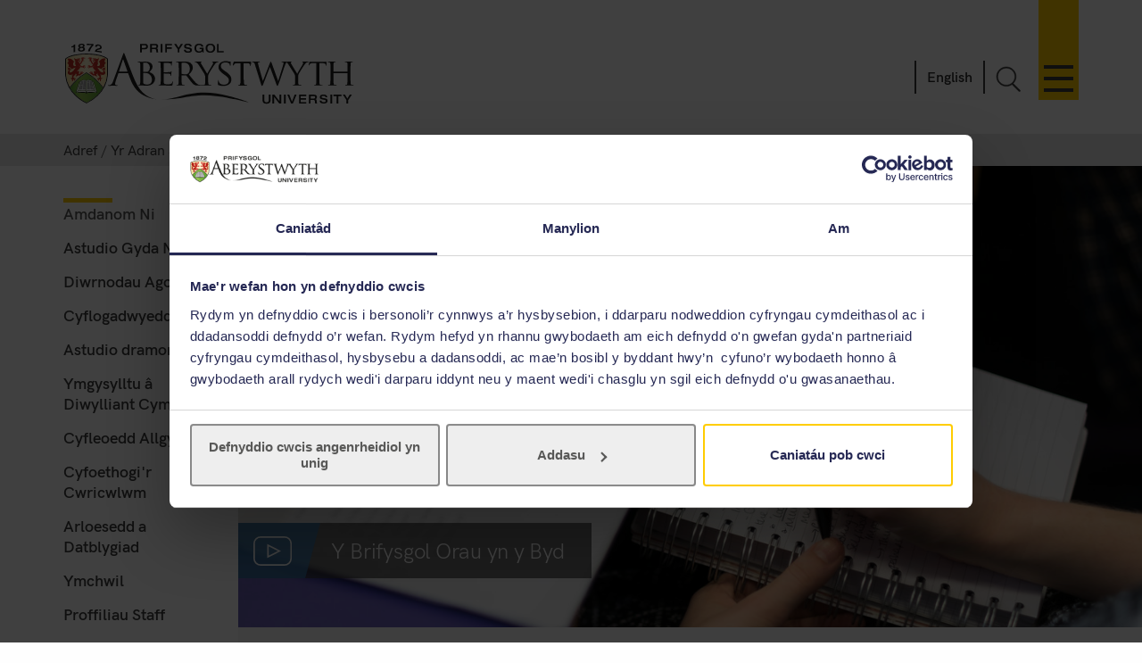

--- FILE ---
content_type: text/html
request_url: https://www.aber.ac.uk/cy/english/about/
body_size: 9701
content:
<!DOCTYPE html><!--[if lt IE 7]><html class="no-js lt-ie9 lt-ie8 lt-ie7" lang="cy-GB" prefix="og: http://ogp.me/ns#"><![endif]--><!--[if IE 7]><html class="no-js lt-ie9 lt-ie8" lang="cy-GB" prefix="og: http://ogp.me/ns#"><![endif]--><!--[if IE 8]><html class="no-js lt-ie9" lang="cy-GB" prefix="og: http://ogp.me/ns#"><![endif]--><!--[if gt IE 8]><!--><html class="no-js" lang="cy-GB" prefix="og: http://ogp.me/ns#"><!--<![endif]--><head><meta charset="UTF-8" /><meta http-equiv="X-UA-Compatible" content="ie=edge" /><title>Amdanom Ni&nbsp; :		Yr Adran Saesneg ac Ysgrifennu Creadigol ,		Prifysgol Aberystwyth</title><meta name="viewport" content="width=device-width, initial-scale=1"><meta http-equiv="content-language" name="language" content="cy"><meta name="DCTERMS.modified"  scheme="XSD.date" content="2025-12-22" /><meta name="section-id" content="41107"><!-- Place favicon.ico in the root directory -->
<link rel="shortcut icon" type="image/x-icon" href="/img/icons/favicon.ico">
<link rel="stylesheet" href="/css2/app-v7.css" type="text/css" media="all" />

<!-- Remove FOUC from no-js styling -->
<script>(function(H){H.className=H.className.replace(/\bno-js\b/,'js')})(document.documentElement);
var CookiebotCallback_OnDialogInit = function() {
	if (window.location.hostname.indexOf('cms') == 0) {
		Cookiebot.submitCustomConsent('Accept Preferences');
	};
};
</script>
<!--CookieStart-->
<script id="Cookiebot" src="https://consent.cookiebot.com/uc.js" data-cbid="49ca694e-5990-4dc8-9f93-00c2be21c0b1" type="text/javascript"  data-culture="CY" async></script>
<!--CookieEnd-->
<!--[if lt IE 9]>
<script type="text/javascript" src="//ajax.googleapis.com/ajax/libs/jquery/1.11.3/jquery.min.js"></script>
<script src="/js2/ie8-plugins.min.js"></script>
<![endif]-->

<!-- For everything else --><script type="text/plain" data-cookieconsent="marketing">(function(w,d,s,l,i){w[l]=w[l]||[];w[l].push({'gtm.start':  new Date().getTime(),event:'gtm.js'});var f=d.getElementsByTagName(s)[0],  j=d.createElement(s),dl=l!='dataLayer'?'&l='+l:'';j.async=true;j.src=  '//www.googletagmanager.com/gtm.js?id='+i+dl;f.parentNode.insertBefore(j,f);})(window,document,'script','dataLayer','GTM-TTBTCP');</script></head><body><div id="page-start" class="site-wrapper"><!--noindex--><header id="banner"  role="banner"><a id="skip-nav" href="#content-start" accesskey="S"></a><div class="inner"><a class="logo" href="/cy/"			accesskey="1" title="Blaenddalen Prifysgol Aberystwyth"><picture><source type="image/svg+xml" srcset="/img/logo/au-logo.svg" /><img src="/img/logo/au-logo.png"					srcset="/img/logo/au-logo.png, /img/logo/au-logo@2x.png 2x"					alt="Aberystwyth University"/></picture></a><a id="nav-primary-toggle" href="#nav-primary" title="Dewislen"><span>Toggle menu</span></a><nav id="nav-primary"><!-- Different id to au-generic --><ul>
	
      
    
          
  
    <li>
		<a class="destination" href="/cy/study-with-us/?from=globalnavcy" accesskey="5">Astudio gyda ni</a>
		<a href="javascript:void(0):" class="toggle-section" title="Ehangu neu gau Astudio gyda ni"><span></span></a>
		<ul class="child children">
                        <li><a class="destination" href="/cy/study-with-us/subjects/?from=globalnav">Ein Pynciau</a></li>
			<li><a class="destination" href="//cyrsiau.aber.ac.uk/?from=globalnavcy">Chwilio am Gwrs</a></li>
			<li><a class="destination" href="/cy/study-with-us/ug-studies/?from=globalnavcy">Israddedigion</a></li>
                        <li><a class="destination" href="/cy/study-with-us/ug-studies/hub/?from=globalnavcy">Hwb Aber</a></li>
			<li><a class="destination" href="/cy/study-with-us/pg-studies/?from=globalnavcy">Ôl-raddedigion</a></li>
			<li><a class="destination" href="/cy/study-with-us/open-days/?from=globalnavcy">Diwrnodau Agored</a></li>
			<li><a class="destination" href="/cy/study-with-us/fees/?from=globalnavcy">Ffioedd a Chyllid</a></li>
			<li><a class="destination" href="/cy/study-with-us/prospectus/?from=globalnavcy">Prospectws</a></li>
			<li><a class="destination" href="/cy/study-with-us/accommodation/?from=globalnavcy">Llety</a></li>
			<li><a class="destination" href="/cy/study-with-us/global-opportunities/?from=globalnavcy">Cyfleoedd Byd-eang</a></li>
			<li><a class="destination" href="/cy/study-with-us/online-distance/?from=globalnav">Dysgu o Bell ac Ar-lein</a></li>
			
                        <li><a class="destination" href="/cy/lifelong-learning/?from=globalnavcy">Dysgu Gydol Oes</a></li>
                        			   
			<li><a class="destination" href="/cy/student/?from=globalnavcy">Myfyrwyr Presennol</a></li>
		</ul>
	</li>
	<li>
		<a class="destination" href="/cy/study-with-us/welsh-medium/?from=globalnavcy">Astudio trwy gyfrwng y Gymraeg</a>
	</li>
	<li><a class="destination" href="/cy/research/?from=globalnavcy" accesskey="7">Ymchwil</a>
		<a href="javascript:void(0):" class="toggle-section" title="Ehangu neu gau Ymchwil"><span></span></a>
		<ul class="child children">
			<li><a class="destination" href="https://research.aber.ac.uk/cy/">Porth Ymchwil Aberystwyth</a></li>
			
			<li><a class="destination" href="/cy/rbi/staff-students/?from=globalnavcy">Cefnogaeth Ymchwil</a></li>
			<li><a class="destination" href="/cy/rbi/business/?from=globalnavcy">Gweithio Gyda Ni</a></li>
		</ul>
	</li>
	<li>
		<a class="destination" href="/cy/news/?from=globalnavcy" accesskey="2">Newyddion</a>
		<a href="javascript:void(0):" class="toggle-section" title="Ehangu neu gau Newyddion"><span></span></a>		
		<ul class="child children">
			<li><a href="/cy/news/?from=globalnavcy">Newyddion Diweddaraf</a></li>
			<li><a href="/cy/news/archive/?from=globalnavcy">Archif Newyddion</a></li>
		</ul>
	</li>
	<li>
		<a class="destination" href="/cy/development/?from=globalnavcy">Alumni</a>
		<a href="javascript:void(0):" class="toggle-section" title="Ehangu neu gau Alumni"><span></span></a>
		<ul class="child children">
			<li><a class="destination" href="/cy/development/alumni/?from=globalnavcy">Gwasanaethau Alumni</a></li>
			<li><a class="destination" href="/cy/development/support/?from=globalnavcy">Cefnogi Aber</a></li>
			<li><a class="destination" href="/cy/development/alumni/update/?from=globalnavcy">Diweddaru eich manylion</a></li>
			<li><a class="destination" href="/cy/development/osa/?from=globalnavcy">Cymdeithas Cyn-Fyfyrwyr</a></li>
		</ul>
	</li>
	<li>
		<a class="destination" href="/cy/discover-aberystwyth/?from=globalnavcy">Darganfod Aberystwyth</a>
		<a class="toggle-section" href="javascript:void(0):" title="Ehangu neu gau Darganfod Aberystwyth"><span></span></a>
		<ul class="child children">
			<li><a class="destination" href="https://www.aberystwythartscentre.co.uk/cy">Canolfan y Celfyddydau</a></li>
			<li><a class="destination" href="/cy/visitors/?from=globalnavcy">Cynhadleddau a Digwyddiadau</a></li>
			<li><a class="destination" href="/cy/discover-aberystwyth/life-on-campus/?from=globalnavcy">Bywyd ar Campws</a></li>
			<li><a class="destination" href="/cy/discover-aberystwyth/maps-travel/?from=globalnavcy">Mapiau a Teithio</a></li>
			<li><a class="destination" href="/cy/music/?from=globalnavcy">Cerdd Aber</a></li>
			<li><a class="destination" href="/cy/sportscentre/?from=globalnavcy">Canolfan y Chwaraeon</a></li>
		</ul>
	</li>
	<li>
		<a class="destination" href="/cy/about-us/?from=globalnavcy">Amdanom Ni</a>
		<a href="javascript:void(0):" class="toggle-section" title="Ehangu neu gau Amdanom Ni"><span></span></a>
		<ul class="child children">
			<li><a class="destination" href="/cy/about-us/departments-faculties/?from=globalnavcy">Adrannau a Cyfadrannau</a></li>
			<li><a class="destination" href="/cy/ccc/?from=globalnavcy">Coleg Cymraeg Cenedlaethol</a></li>
			<li><a class="destination" href="/cy/staff/?from=globalnavcy">Gwybodaeth i Staff</a></li>
			<li><a class="destination" href="/cy/maps-travel/?from=globalnavcy">Mapiau a Theithio</a></li>
			<li><a class="destination" href="/cy/hr/jobs/?from=globalnavcy">Swyddi</a></li>
			<li><a class="destination" href="/cy/contact-us/?from=globalnavcy">Cysylltwch &acirc; Ni</a></li>
		</ul>
	</li>
	

    

</ul></nav><a id="search-toggle" href="javascript:void(0);" title="Chwillio">Toggle Search</a><div id="search-overlay"><div><form id="search-site" action="/cy/search/" method="get"><input id="global-search"						type="search" name="q"						placeholder="Chwilio&#39;r wefan"						aria-label="Chwilio&#39;r wefan"><button type="submit">Go</button></form><a class="close-search" id="close-search" href="javascript:void(0);">Cau</a><a class="hidden" href="/en/search/" accesskey="4"></a></div></div><p id="language-toggle" title="Change language to English" lang="en-GB" hreflang="en-GB"><a href="/en/english/about/">English</a></p></div></header><!--endnoindex--><main class="has-secondary-nav"><nav class="breadcrumbs"><div class="inner"><ol><li><a href="/cy/">Adref</a></li><li><a href="/cy/english/">Yr Adran Saesneg ac Ysgrifennu Creadigol</a></li><li>Amdanom Ni</li></ol></div></nav><div id="content-start" class="inner"><article class="content-primary"><div class="libraryh3lp" data-group-name="fass" data-identity="Cyfadran y Celfyddydau a'r Gwyddorau Cymdeithasol" data-skin="15536" style="display:none"></div>

                   <script type="text/javascript">
                        var aber_callback = function () {
    if ($("#autocomplete").length > 0) {
        $.getScript("/js2/libs/jquery.autocomplete.js", function() {
            return $.getScript("//www.aber.ac.uk/js2/aber/course-search.js");
        });
    }
                          var lang = window.location.pathname.split('/')[1];
                          var _chat_now = lang == 'cy' ? "Sgwrsiwch nawr" : "Chat now";
                          var _chat_now_sw = lang == 'cy' ? 'Sgwrsiwch <strong class="cy">nawr</strong>' : "Chat <strong>now</strong>";
                          var appendlang = lang == 'cy' ? "&lang=cy" : "" ;
                          var group = $('.libraryh3lp').data('group-name');
                          var skin = "15536";
                          var identity = "Cyfadran y Celfyddydau a'r Gwyddorau Cymdeithasol";
                          // data-identity="Information Services" data-skin="13954" 
                          var open_chat = function () {
                            window.open('//eu.libraryh3lp.com/chat/' + group + '@chat.eu.libraryh3lp.com?skin=15536&identity=Cyfadran y Celfyddydau a'r Gwyddorau Cymdeithasol' + appendlang, 'AskUs', 'resizable=1,width=300,height=400');
                            return false;
                          };

                          (function() {
                            var x = document.createElement("script"); 
                              x.type = "text/javascript"; 
                              x.async = true;
                              x.src = "//eu.libraryh3lp.com/js/libraryh3lp.js?multi,poll";
                            var y = document.getElementsByTagName("script")[0]; y.parentNode.insertBefore(x, y);
                          })();


                            $('header:first-of-type').before($('<div class="libraryh3lp-widget chat-now" role="complementary" aria-label="Chat" id="chat"></div>'));
                            var widget = $('.libraryh3lp-widget');
                            widget.attr('jid', group + "@chat.eu.libraryh3lp.com");

                            widget.append("<a href='#'><\/a>");
                            widget.children('a').append('<div class="chat-img"><img src="//www.aber.ac.uk/img/icons/chat-mob.png" alt="" /></div>');
                            widget.children('a').append("<span>" + _chat_now_sw + "<\/span>");
                            widget.children('a').click( open_chat );
                          
                            var scriptTag = document.querySelector('script[src$="https://traffic-drivers.unibuddy.co/chat-bubble/embed.js"]');

                            if (scriptTag){
                                widget[0].style.right = '100px'
                                widget[0].style.bottom = '16px'
                                widget[0].style.zIndex = '2147483647'
                            }
                          
                                var scriptTagTwo = document.querySelector('script[src$="https://status.aber.ac.uk/embed/script.js"]');
                                if (scriptTagTwo) {
                                    widget[0].style.bottom = '200px';
                                }

                        }
                    </script><span id="d.cy.246686"></span>
<h1>Amdanom ni</h1>
<div class="content ue ">
  <div class="curve-box">
      
    
    
    
    
 <!-- Image and Video Combined -->
        <div class="ug-video bg-img">
    <div>
        <div class="image" style=" background: url(/cy/english/about/English---About-us.jpg); background-size: cover;" role="img" aria-label="Yr Adran Saesneg ac Ysgrifennu Creadigol"></div>
            <div class="video-link">
                <div>
                    <a class="video-popup" href="http://www.youtube.com/watch?v=nopLIOEc6b4"> 
                    <figure></figure>
                    <p>Y Brifysgol Orau yn y Byd</p>
                    <span></span>
                    </a>
                </div>
            </div>
        </div>
    </div>    
                                                                                                                                <!-- End Image and Video Combined -->
                                                                                                                                
    
    <p style="margin-top:10px;">Eich pennod nesaf: Saesneg ac Ysgrifennu Creadigol ym Mhrifysgol Aberystwyth</p>
    <p>Croeso gan Louise Marshall, Pennaeth Yr Ysgol Ieithoedd a Ll&ecirc;n</p>
    
  </div>
</div>
<span id="d.cy.246687"></span><div class="content"><p>Yma yn yr Adran Saesneg ac Ysgrifennu Creadigol ym Mhrifysgol Aberystwyth rydym yn cynnig cyrsiau hyblyg sy&rsquo;n cyfuno elfennau gorau astudiaethau llenyddol traddodiadol ag ymagweddau arloesol tuag at ein pynciau. O Chaucer i Twitter/X, mae gan ysgrifennu'r grym i hysbysu, herio a newid ein canfyddiadau. Yn Aberystwyth, cewch sianelu eich angerdd tuag at ddarllen ac ysgrifennu er mwyn cyfrannu yn eich ffordd eich hun i&rsquo;n hetifeddiaeth lenyddol ac i lenyddiaeth y dyfodol.</p>
<p>Rydym yn rhoi'r cyfle i'n myfyrwyr archwilio testunau ac awduron sy'n tanio'u dychymyg, i arbrofi gyda ffurf yn eu hysgrifennu eu hunain, ac i ddatblygu sgiliau a werthfawrogir yn y gweithle. Byddwch yn ymuno &acirc; chymuned o ymchwilwyr a myfyrwyr sy'n gweithio ar flaen y gad yn y ddisgyblaeth, sy'n creu gwybodaeth newydd, ac yn archwilio'r datblygiadau cyffrous ym myd ymarfer creadigol a beirniadol. Rydym wedi ymrwymo i feithrin gallu ein myfyrwyr i feddwl mewn modd beirniadol a chreadigol, ac fel un o'n myfyrwyr bydd cyfle i chi dderbyn cefnogaeth academaidd a bugeiliol bersonol a fydd yn sicrhau eich bod yn ffynnu, yn datblygu, ac yn rhagori yn eich dewis bynciau.</p>
<p>Cynlluniwyd ein cwricwlwm yn ofalus i'ch galluogi i symud ymlaen o'ch profiadau cyntaf gyda thestunau llenyddol a'ch cynigion cynnar ar gyfansoddi i ddod yn ddarllenwyr, ymchwilwyr, ac ysgrifenwyr medrus. Ym mha bynnag gyfnod o'r siwrne academaidd yr ydych ar hyn o bryd, gall Saesneg ac Ysgrifennu Creadigol yn Aber eich helpu i wireddu eich amcanion ar gyfer y dyfodol.</p></div><span id="d.cy.246690"></span><div class="accordion-item"><h3 class="accordion-header  ">Dechreuwch eich pennod nesaf yma</h3><div class="accordion-collapse "><div class="expandable-content accordion-body"><div><p>Dyma pam y dylech chi ddechrau eich pennod nesaf gyda ni yma yn Adran Saesneg ac Ysgrifennu Creadigol Prifysgol Aberystwyth:</p>
<ul>
<li data-gc-list-depth="1" data-gc-list-style="bullet"><span>Mae ein myfyrwyr yn werthfawrogol iawn o'n safonau di-fai o ran dysgu ac addysgu, a'n rhwydwaith gadarn o gefnogaeth academaidd a bugeilio, ac yn disgrifio eu "catref oddi cartre" fel "teulu mawr hapus". Mae'r ymdeimlad o gymuned rydym yn ei greu o fewn a'r tu allan i'r ystafell ddosbarth yn cael effaith go iawn ar gynnydd academaidd a lles ein myfyrwyr ac rydym yn falch iawn ein bod wedi ein dyfarnu yn Adran y Flwyddyn yn 2021 yn y gwobrwyon blynyddol a arweinir gan fyfyrwyr.</span></li>
<li data-gc-list-depth="1" data-gc-list-style="bullet">Fel prif ddinas ddiwylliannol Cymru ag iddi enw da&rsquo;n rhyngwladol, mae Aberystwyth (neu Aber fel y'i gelwir gan y trigolion lleol) yn lle arbennig iawn i astudio ynddo. Nid yn unig y mae&rsquo;r Brifysgol wedi&rsquo;i lleoli yn un o ardaloedd harddaf y DU, ond byddwch hefyd yn astudio mewn prifysgol sy'n cynnig adnoddau academaidd a chyfleoedd dysgu rhagorol.</li>
<li data-gc-list-depth="1" data-gc-list-style="bullet">Yn &ocirc;l yr Arolwg Cenedlaethol o Fyfyrwyr 2025, roedd 91% o fyfyrwyr yr Adran Saesneg ac Ysgrifennu Creadigol yn gadarnhaol am yr addysgu ar eu cwrs.</li>
<li data-gc-list-depth="1" data-gc-list-style="bullet">Cawsom ein gosod ymhlith y 10 uchaf yn y Deyrnas Unedig am fodlonrwydd gyda&rsquo;r addysgu ym mhwnc Ysgrifennu gan Dabl Cynghrair Prifysgolion y Guardian 2025. Yng Nghanllaw Prifysgolion Da The Times a'r Sunday Times 2025, caswom ein gosod ymhlith y 15 uchaf yn y Deyrnas Unedig am brofiad myfyrwyr, a 11eg yn y DU am Ragolygon Graddedigion ym maes Saesneg. Mae hyn yn dangos nid yn unig bod ein myfyrwyr ymhlith y rhai hapusaf yn y wlad, ond eu bod hefyd yn elwa o'r addysgu mwyaf effeithiol yn ein meysydd pwnc yn y Deyrnas Unedig.</li>
<li data-gc-list-depth="1" data-gc-list-style="bullet">Rydym yn cynnig casgliad amrywiol a bywiog o weithgareddau allgyrsiol i gyfoethogi'ch amser yn fyfyrwyr yn Aber. Yn ogystal &acirc; grwpiau darllen, yr encil ysgrifennu blynyddol i fyfyrwyr y flwyddyn olaf, a'n taith boblogaidd 'Dulyn Lenyddol', rydym hefyd yn trefnu darlithoedd gan siaradwyr gwadd, darlleniadau, a gweithdai, sy'n gyfle ichi ymgysylltu &acirc; llenorion, ysgolheigion, a phobl proffesiynol o'r diwydiant ledled y byd. Ymysg y rhai sydd wedi ymweld yn ddiweddar mae: y colofnydd a beirniad Caitlin Moran; y bardd llawryfog Andrew McMillan; y nofelwyr Niall Griffiths, Gareth L Powell, D K Fields, a Sarah Hall; a&rsquo;r blogiwr poblogaidd a rheolwr y cyfryngau cymdeithasol i Vintage, Leena Normington.</li>
<li data-gc-list-depth="1" data-gc-list-style="bullet">Mae Prifysgol Aberystwyth yn un o noddwyr swyddogol Gŵyl y Gelli, a bob blwyddyn mae myfyrwyr yr Adran Saesneg ac Ysgrifennu Creadigol yn mwynhau mynediad am ddim i'r ŵyl lenyddol fwyaf yn y byd lle maent yn cwrdd ag awduron sy'n adnabyddus yn rhyngwladol (gweler ein cyfrif Twitter/X, i weld rhai o'n israddedigion yn cwrdd &acirc; Margaret Atwood).</li>
<li data-gc-list-depth="1" data-gc-list-style="bullet">Mae ein hadran yn gartref i'r <em>New Welsh Review</em> - prif gylchgrawn llenyddol Cymru - a'r <em>International Journal of Welsh Writing in English</em>. I lawr y coridor o'r Adran, cewch hyd i swyddfeydd Honno - gwasg menywod Cymru. Trwy&rsquo;r cysylltiadau hyn, rydym yn cynnig cyfleoedd cyffrous ichi i fod yn rhan o amrywiaeth o weithgareddau ysgrifennu a chyhoeddi, cyfleoedd interniaeth, prosiectau a hyfforddi.</li>
<li data-gc-list-depth="1" data-gc-list-style="bullet">Mae gennym lyfrgell rhagorol yn y brifysgol ac, ar ben y casgliad arferol o gyhoeddiadau ysgolheigaidd a beirniadol, mae&rsquo;n gartref i gasgliad hynod ddiddorol o lyfrau prin a fydd yn rhoi pleser i unrhyw un sydd &acirc; diddordeb mewn darllen a&rsquo;r grefft o greu testun. Yn ogystal, mae gennym un o&rsquo;r llyfrgelloedd mwyaf yn y byd ar garreg ein drws &ndash; Llyfrgell Genedlaethol Cymru &ndash; sy&rsquo;n un o ddim ond pum sefydliad hawlfraint yn y Deyrnas Unedig ac sy'n gaffaeliad mawr iawn i'n myfyrwyr. Nid yw'n syndod, felly, ein bod yn cael ein dyfarnu'n gyntaf yn y DU am ein hadnoddau addysgu yn yr Arolwg Cenedlaethol o Fyfyrwyr yn gyson.</li>
<li data-gc-list-depth="1" data-gc-list-style="bullet">Fe'n lleolir o fewn Cyfadran y Dyniaethau ym Mhrifysgol Aberystwyth. Oherwydd hynny, cewch fanteisio ar fod yn rhan o amgylchedd amlddisgyblaethol sy'n gyfoeth o ddiwylliant ac yn gartref i arbenigwyr ym meysydd Addysg; Ieithoedd Modern; Celfyddyd Gain, Hanes Celf, a Ffotograffiaeth; Cymraeg ac Astudiaethau Celtaidd; y Gyfraith a Throseddeg; Gwleidyddiaeth Ryngwladol; Hanes a Hanes Cymru; <span>Astudiaethau Gwybodaeth; Busnes;</span>&nbsp;ac Astudiaethau Theatr, Ffilm a Theledu.</li>
<li data-gc-list-depth="1" data-gc-list-style="bullet">A phan fyddwch chi'n dymuno cael gorffwys rhag yr astudio, cewch fwynhau hwrlibwrli campws y brifysgol - y cyfleusterau chwaraeon a Chanolfan y Celfyddydau, sawl caffi (sy'n gwerthu cacennau gwych), a golygfeydd bendigedig o fae Ceredigion. Cewch yma bopeth a fydd ei angen arnoch i ymestyn ac ysbrydoli'ch creadigrwydd.</li>
</ul></div></div></div></div><span id="d.cy.246691"></span><div class="accordion-item"><h3 class="accordion-header  ">Eich camau nesaf</h3><div class="accordion-collapse "><div class="expandable-content accordion-body"><div><p><span>Gobeithio y bydd y tudalennau gwe hyn yn rhoi blas ichi o’r bywyd a geir yn ein Hadran. Cymerwch amser i ddarllen a chanfod mwy am ein cyrsiau, ein hymchwil, a'n cymuned ddysgu. Os oes genych unrhyw gwestiynau, cysylltwch â ni. Cewch hyd i'r manylion cyswllt yn yr adran 'Cysylltwch â ni'. Ac os nad ydych wedi bod i Aberystwyth o'r blaen, dewch ar un o'n Diwrnodau Agored, Diwrnodau Ymweld i Ymgeiswyr neu cofrestrwch ar un o'n Teithiau Campws. Dewch i ymuno â rhai o'r staff a myfyrwyr sy'n cyfrannu at greu man mor wych i fyw ac astudio ynddo, ac fe gewch weld drosoch eich hun pam yr ystyrir ni'n un o adrannau Saesneg ac Ysgrifennu Creadigol orau'r DU.</span></p></div></div></div></div><!-- navigation object : Image Menu grabber --><ul class="image-menu-feature" style="margin-top:50px;"><li>
  <a href="/cy/english/study-with-us/">
    <img src="/cy/english/about/image-menu/Study-with-us.jpg" alt="" />
  <span class="btn">
    Astudio Gyda Ni
  </span>
</a>
</li><li>
  <a href="/cy/study-with-us/open-days/">
    <img src="/cy/english/about/image-menu/Open-Day-image.jpg" alt="" />
  <span class="btn">
    Diwrnod Agored
  </span>
</a>
</li><li>
  <a href="/cy/study-with-us/open-days/campus-tours/">
    <img src="/cy/english/about/image-menu/Campus-Tours.jpg" alt="" />
  <span class="btn">
    Teithiau Campws
  </span>
</a>
</li></ul></article><nav id="nav-secondary"><ul class="menu"><!-- noindex --><li><span class="currentsection">Amdanom Ni</span></li><li><a href="/cy/english/study-with-us/">Astudio Gyda Ni</a></li><li><a href="/cy/study-with-us/open-days/">Diwrnodau Agored</a></li><li><a href="/cy/english/employability/">Cyflogadwyedd</a></li><li><a href="/cy/english/english-studyingabroad/">Astudio dramor</a></li><li><a href="/cy/english/english-engaging/">Ymgysylltu &acirc; Diwylliant Cymru</a></li><li><a href="/cy/english/english-extracurricular/">Cyfleoedd Allgyrsiol</a></li><li><a href="/cy/english/english-curriculumenrichment/">Cyfoethogi'r Cwricwlwm</a></li><li><a href="/cy/english/english-innovation/">Arloesedd a Datblygiad</a></li><li><a href="/cy/english/research/">Ymchwil</a></li><li><a href="/cy/english/staff-profiles/">Proffiliau Staff</a></li><li><a href="/cy/english/contact-us/">Cysylltu &acirc; Ni</a></li><li><a href="https://prifysgolaber.sharepoint.com/sites/SHEnglishCreativeWriting/SitePages/cy/Home.aspx">Gwybodaeth i Fyfyrwyr</a></li><li><a href="/cy/english/news/">Newyddion a Digwyddiadau</a></li><!-- endnoindex --></ul></nav><div id="contact" class="clearfix" role="complementary"><address><strong>Cyswllt ar gyfer y dudalen hon:</strong><br />


Adran Saesneg ac Ysgrifennu Creadigol, 
Prifysgol Aberystwyth, 
Adeilad Hugh Owen, 

Aberystwyth, 

SY23 3DY 

<br />
Ff&ocirc;n: (01970) 622534  Ffacs: (01970) 622530 Ebost: <a href='mailto:english@aber.ac.uk'>english@aber.ac.uk</a>
<a href="https://en-gb.facebook.com/ecw.aberystwyth.co.uk/">
Aberystwyth English and Creative Writing Department Facebook</a>
</address></div></div></main><footer class="switchover"><div class="inner"><div class="footer-main">
  <div class="inner">

    <div class="footer-primary-container">
      <div class="nav-footer">
        <ul>
          <li>
            <a href="//www.aber.ac.uk/cy/study-with-us/?from=footer">Astudio gyda ni</a>
          </li>
          <li>
            <a href="//www.aber.ac.uk/cy/international/?from=footer">Rhyngwladol</a>
          </li>
          <li>
            <a href="//www.aber.ac.uk/cy/research/?from=footer">Ymchwil</a>
          </li>
          <li>
            <a href="//www.aber.ac.uk/cy/news/?from=footer">Newyddion</a>
          </li>
          <li>
            <a href="//www.aber.ac.uk/cy/development/?from=footer">Alumni</a>
          </li>
          <li>
            <a href="//www.aber.ac.uk/cy/about-us/?from=footer">Amdanom Ni</a>
          </li>
        </ul>
      </div><!-- END .footer-nav -->
      <div class="nav-secondary-footer">
        <ul>
          <li>
            <a href="//www.aber.ac.uk/cy/student/?from=footer">Gwybodaeth i Fyfyrwyr</a>
          </li>
          <li>
            <a href="//www.aber.ac.uk/cy/staff/?from=footer">Gwybodaeth i Staff</a>
          </li>
          <li>
            <a href="//www.aber.ac.uk/cy/hr/jobs/?from=footer">Swyddi</a>
          </li>
          <li>
            <a href="//www.aber.ac.uk/cy/departments/?from=footer">Adrannau</a>
          </li>
        </ul>
      </div><!-- END .footer-nav-secondary -->
      <div class="contact-footer">
        <ul><li><a href="//www.aber.ac.uk/cy/contact-us/?from=footer">Cysylltu</a></li></ul>
        <p><abbr title="Telephone">Ff</abbr>: +44 (0)1970 622900</p>
        <p class="address">Prifysgol Aberystwyth, Derbynfa, Penglais, Aberystwyth, Ceredigion SY23 3FL</p>
        <p><a href="//www.aber.ac.uk/cy/contact-us/?from=footer">Anfonwch neges atom ni</a></p>
        <ul class="social-media">
          <li>
            <a class="sm-facebook" href="//www.facebook.com/Prif.Aberystwyth/">Facebook</a>
          </li>
          <li>
            <a class="sm-tiktok" href="https://www.tiktok.com/@prifysgol_aberystwyth">TikTok</a>
          </li>  
          <li>
            <a class="sm-youtube" href="//www.youtube.com/user/prifysgolAberystwyth">YouTube</a>
          </li>
          <li>
            <a class="sm-bluesky" href="https://bsky.app/profile/prifaber.bsky.social">Bluesky</a>
          </li>
          <li>
            <a class="sm-instagram" href="//www.instagram.com/prifysgol.aberystwyth/">Instagram</a>
          </li>
        </ul>
      </div><!-- END .footer-contact -->
      <div class="map-footer">
        <ul>
          <li>
            <a href="//www.aber.ac.uk/cy/maps-travel/">Mapiau a Theithio</a>
          </li>
        </ul>
        <a href="//www.aber.ac.uk/cy/maps-travel/">
          <img src="/img/footer/aber-map.png" srcset="/img/footer/aber-map.png, /img/footer/aber-map@2x.png 2x" alt="Mapiau a Theithio">
        </a>
      </div><!-- END .footer-maps -->
    </div><!-- END .footer-primary -->

    <div class="carousel-footer-container">
      <div class="carousel-footer">
        <a href="https://www.aber.ac.uk/cy/news/archive/2025/09/title-284271-cy.html">
          <img alt="Canllaw Prifysgolion Da 2024 - Prifysgol y flwyddyn am gynaliadwyedd"  src="/img/footer/gug-26-cy.png">
        </a>
        <!-- <a href="https://www.aber.ac.uk/cy/news/archive/2023/09/title-266511-cy.html">
          <img alt="Canllaw Prifysgolion Da 2024 - Prifysgol y flwyddyn yng Yngymru"  src="/img/footer/gug-24-cy.png">
        </a> -->
        <!-- <a href="https://www.aber.ac.uk/cy/news/archive/2022/09/title-258020-cy.html">
          <img alt="Canllaw Prifysgolion Da 2023 - Yn y 5 uchaf am ansawdd y dysgu a phrofiad myfyrwyr"  src="/img/footer/gug-23-cy.png">
        </a>
        <a href="https://www.aber.ac.uk/cy/news/archive/2019/09/title-225842-cy.html">
          <img alt="Canllaw Prifysgolion Da 2020 - Prifysgol y flwyddyn yng Yngymru"  src="/img/footer/gug-20-cy.png">
        </a>
        <a href="//www.aber.ac.uk/cy/gug/">
          <img alt="Canllaw Prifysgolion Da 2019 - Prifysgol y flwyddyn ar gyfer ansawdd dysgu" src="/img/footer/gug-19-cy.png">
        </a> -->
        <!-- <a href="https://www.aber.ac.uk/cy/news/archive/2018/06/title-213752-cy.html">
          <img alt="Gwobr Aur Fframwaith Rhagoriaeth Addysgu" src="/img/footer/tef-cy.png">
        </a> -->
        <a href="https://www.qaa.ac.uk/reviewing-higher-education/quality-assurance-reports/Aberystwyth-University">
          <img alt="QAA Cymru - Sicrwydd Ansawdd y Du" src="/img/footer/qaa.png">
        </a>
       <!-- <a href="https://www.cyberaware.gov.uk/cyberessentials/">
          <img alt="Cyber Essentials Certified Plus" oncontextmenu="return false;" src="/img/footer/cyber.png">
        </a>-->
        <a href="https://www.accessable.co.uk/organisations/aberystwyth-university">
          <img alt="AccessAble Canllaw Mynediad" src="/img/footer/access-cy.png">
        </a>
        <a href="https://www.aber.ac.uk/cy/equality/disability-confident/">
          <img alt="Cyflogwr Hyderus ag Anableddau" src="/img/footer/disability-cy.png">
        </a>
      </div>
    </div><!-- END .footer-logos -->

  </div>
</div>

<div class="footer-secondary-container">
  <div>
    <div class="inner">
      <ul>
        <li>
          <a href="#page-start">^ Nôl i'r brig</a>
        </li>
        <li>
          <a href="/cy/cookie-policy/?from=footercy" title="Polisi Cwci">Polisi Cwcis</a>
        </li>
        <li>
          <a accesskey="3" href="/cy/site-map/?from=footercy" title="Map testun y wefan hon.">Map o'r Safle</a>
        </li>
        <li>
          <a accesskey="0" href="/cy/accessibility" title="Hygyrchedd">Hygyrchedd</a>
        </li>
        <li>
          <a accesskey="8" href="/cy/terms-and-conditions/?from=footercy" title="Telerau ac Amodau, gan gynnwys gwybodaeth am hawlfraint a phreifatrwydd.">Telerau ac Amodau</a>
        </li>
        <li>
          <a accesskey="9" href="/cy/feedback/?from=footercy" title="Anfon adborth i ni ar y wefan hon.">Adborth Gwefan</a>
        </li>
        <li>
          <a href="/cy/corporate-information/finance-procurement/#Datganiad%20ar%20Gaethwasiaeth%20Fodern" title="Datganiad ar Gaethwasiaeth Fodern">Datganiad ar Gaethwasiaeth Fodern</a>
        </li>
        <li>
          <p>©2025 Prifysgol Aberystwyth. Elusen Gofrestredig: No 1145141</p>
        </li>
      </ul>
    </div>
  </div>
</div><div class="t4Edit-page-container"><a class="t4Edit-page" href="https://cms.aber.ac.uk/terminalfour/page/directEdit#edit/2/cy/41107">Staff Login</a><a href="http://www.aber.ac.uk/cy/is/it-services/web/cms/direct-edit/">?</a></div></div></footer></div><link rel="stylesheet" href="/css2/fonts.css" type="text/css" media="all" />
<!--[if gte IE 9]><!-->
	<!-- Using version 1 for consistency with IE8 version in <head> -->
	<script type="text/javascript" src="//www.aber.ac.uk/js2/libs/jquery/3.5.1/jquery-3.5.1.min.js"></script>
<!--<![endif]-->
<script type="text/javascript" src="/js2/plugins.v4.min.js"></script>
<script type="text/javascript" src="/js2/main.v4.min.js"></script>
<!--Additional Scripts--></body></html>

--- FILE ---
content_type: image/svg+xml
request_url: https://www.aber.ac.uk/img/miscellaneous/blue-bar.svg
body_size: 297
content:
<svg id="Layer_1" data-name="Layer 1" xmlns="http://www.w3.org/2000/svg" width="993" height="146" viewBox="0 0 993 146"><defs><style>.cls-1{fill:#377bb5;opacity:0.7;}</style></defs><title>blue-bar</title><polygon class="cls-1" points="-0.5 146.5 -0.5 0.5 992.5 -0.5 952.5 146.5 -0.5 146.5"/></svg>

--- FILE ---
content_type: image/svg+xml
request_url: https://www.aber.ac.uk/img/icons/video/play-vid-wh-me.svg
body_size: 626
content:
<svg id="Layer_1" data-name="Layer 1" xmlns="http://www.w3.org/2000/svg" width="43.08" height="33" viewBox="0 0 43.08 33"><defs><style>.cls-1{fill:#fff;}.cls-2{fill:none;stroke:#fff;stroke-miterlimit:10;stroke-width:1.66px;}</style></defs><title>play-vid-wh-me</title><path class="cls-1" d="M35,1.65a6.46,6.46,0,0,1,6.46,6.46V24.89A6.46,6.46,0,0,1,35,31.34H8.11a6.46,6.46,0,0,1-6.45-6.45V8.11A6.46,6.46,0,0,1,8.11,1.65H35M35,0H8.11A8.11,8.11,0,0,0,0,8.11V24.89A8.1,8.1,0,0,0,8.11,33H35a8.11,8.11,0,0,0,8.11-8.11V8.11A8.12,8.12,0,0,0,35,0Z"/><polygon class="cls-2" points="29.32 16.5 16.35 22.99 16.35 10.01 29.32 16.5"/></svg>